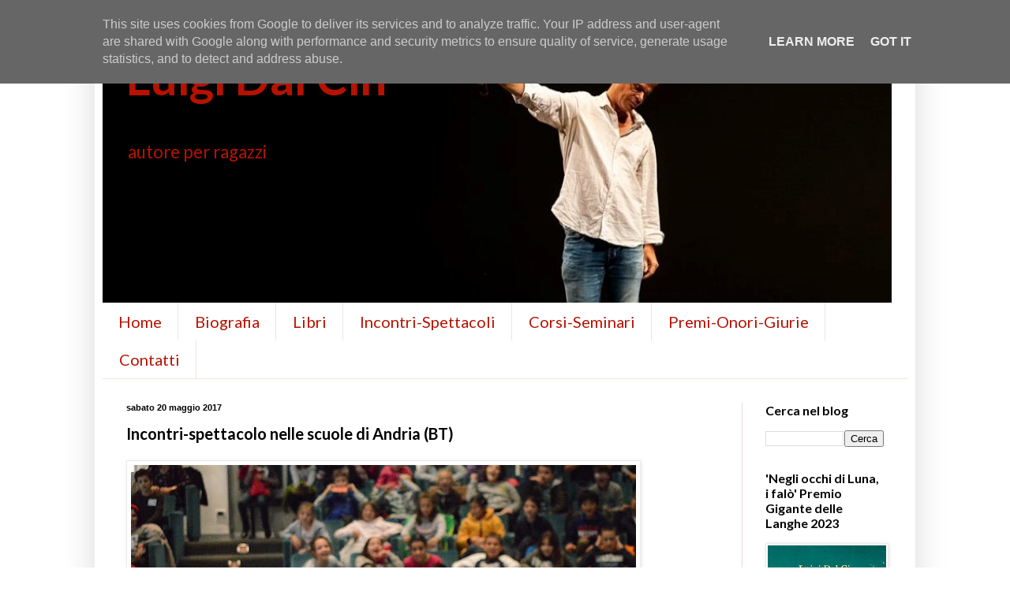

--- FILE ---
content_type: text/html; charset=UTF-8
request_url: http://www.luigidalcin.it/b/stats?style=BLACK_TRANSPARENT&timeRange=ALL_TIME&token=APq4FmA4Cgt2lKdLDo2OtiTWnyg3cQy1Q-Md0RD5VNA4n7rLjo5pyssxPSsM-nrtWoeZzGSnLVGG_xg6T1FXd4XIkPUqNopITg
body_size: 264
content:
{"total":711538,"sparklineOptions":{"backgroundColor":{"fillOpacity":0.1,"fill":"#000000"},"series":[{"areaOpacity":0.3,"color":"#202020"}]},"sparklineData":[[0,25],[1,29],[2,33],[3,12],[4,18],[5,21],[6,29],[7,35],[8,49],[9,29],[10,60],[11,100],[12,80],[13,76],[14,58],[15,33],[16,64],[17,35],[18,21],[19,22],[20,23],[21,19],[22,28],[23,83],[24,78],[25,43],[26,19],[27,14],[28,19],[29,10]],"nextTickMs":600000}